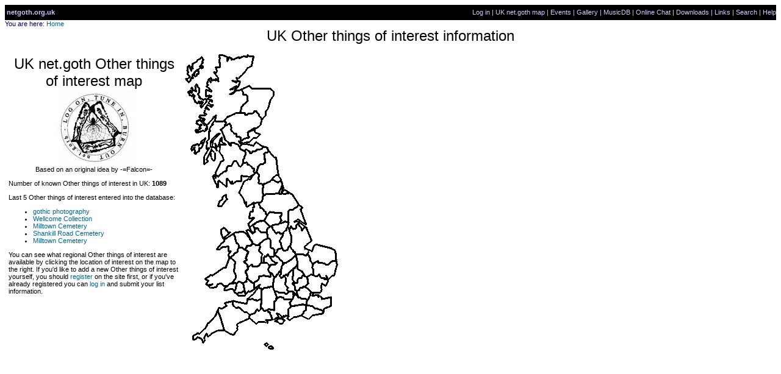

--- FILE ---
content_type: text/html; charset=UTF-8
request_url: http://www.netgoth.org.uk/other/index.php?id=13
body_size: 6281
content:
<html>
<head>
<title>
Other things of interest Listings
</title>
<meta http-equiv="Content-Type" content="text/html; charset=iso-8859-1">
<link rel=stylesheet href="/css/netgoth.css" type="text/css">
</head>
<script type="text/javascript">

  var _gaq = _gaq || [];
  _gaq.push(['_setAccount', 'UA-27483322-1']);
  _gaq.push(['_setDomainName', 'netgoth.org.uk']);
  _gaq.push(['_trackPageview']);

  (function() {
    var ga = document.createElement('script'); ga.type = 'text/javascript'; ga.async = true;
    ga.src = ('https:' == document.location.protocol ? 'https://ssl' : 'http://www') + '.google-analytics.com/ga.js';
    var s = document.getElementsByTagName('script')[0]; s.parentNode.insertBefore(ga, s);
  })();

</script><TABLE WIDTH=100% CELLPADDING=0 CELLSPACING=0 BORDER=0><TR><TD align=right COLSPAN=2><TABLE border=0 width=100% bgcolor=#000000 CLASS="LINKBAR"cellpadding=0 cellspacing=0 WIDTH=85%><TR VALIGN="TOP"><TD valign=middle  height=25 align=left nowrap>&nbsp;<a href="http://www.netgoth.org.uk/"  TARGET="_top" ><b><font color=CCCCFF>netgoth.org.uk</FONT></b></a></td><TD width=95% valign=middle height=25 align=right nowrap><a href="http://www.netgoth.org.uk/registration/login.php" TARGET="_top" ><font color=CCCCFF>Log in</font></a><font color=CCCCFF> | <a href="http://www.netgoth.org.uk/gothmap/" TARGET="_top" ><font color=CCCCFF>UK net.goth map</font></a> | <a href="http://www.netgoth.org.uk/events/" TARGET="_top"><font color=CCCCFF>Events</font></a> | <a href="http://www.netgoth.org.uk/gallery/" TARGET="_top"><font color=CCCCFF>Gallery</font></a> | <a href="http://www.netgoth.org.uk/music/" TARGET="_top"><font color=CCCCFF>MusicDB</font></a> | <a href="http://www.netgoth.org.uk/chat/" TARGET="_top"><font color=CCCCFF>Online Chat</font></a> | <a href="http://www.netgoth.org.uk/downloads/" TARGET="_top"><font color=CCCCFF>Downloads</font></a> | <a href="http://www.netgoth.org.uk/links/" TARGET="_top"><font color=CCCCFF>Links</font></A> | <A HREF="http://www.netgoth.org.uk/gothmap/search.php" TARGET="_top"><font color=CCCCFF>Search</font></a> | <A HREF="http://www.netgoth.org.uk/faq/" TARGET="_top"><font color=CCCCFF>Help</font></a></td></tr></table><TR><TD><NOBR CLASS="BREADCRUMB">You are here:&nbsp;<A TARGET="_top" HREF="/">Home</A>&nbsp;</NOBR><BR></TD></TR></TABLE>
<BODY BGCOLOR="#FFFFFF" LINK="#006688" ALINK="#0088AA" VLINK="#004466"
TEXT="#000000">
<CENTER>
  <FONT FACE="ARIAL,HELVETICA" SIZE="+2">
	UK Other things of interest information</FONT>
  <P>
<FONT FACE="ARIAL,HELVETICA">
</CENTER>
 <TABLE BORDER="0" WIDTH="550">
 <TR>
 <TD VALIGN="TOP">
  <TABLE BORDER="0" WIDTH="286">
  <TR><TD VALIGN="TOP">
<CENTER>
<FONT FACE="ARIAL,HELVETICA" SIZE="+2">UK net.goth Other things of interest map</FONT><BR>
<IMG SRC="/images/goth_small.jpg"><BR>
<FONT FACE="ARIAL,HELVETICA">
Based on an original idea by -=Falcon=-
<P>

</CENTER>


	Number of known Other things of interest in UK: <B>
	1089</B>
	<P>
	Last 5 Other things of interest entered into the database:
	<UL>
	<LI><A HREF="index.php?id=1776">gothic photography</A>
<LI><A HREF="index.php?id=1775">Wellcome Collection</A>
<LI><A HREF="index.php?id=1768">Milltown Cemetery</A>
<LI><A HREF="index.php?id=1766">Shankill Road Cemetery</A>
<LI><A HREF="index.php?id=1767">Milltown Cemetery</A>
	</UL>
 
You can see what regional Other things of interest are available by clicking the location of interest on the map to the right. If you'd like to add a new Other things of interest yourself, you should <A HREF="/registration">register</A> on the site first, or if you've already registered you can <A HREF="/registration/login.php">log in</A> and submit your list information.
<P>


  </TD></TR>
  </TABLE>
 <TD VALIGN="TOP">
	<IMG BORDER=0 WIDTH=264 HEIGHT=490 SRC="/gothmap/country.gif" usemap="#Country">
 </TD></TR>
 </TABLE>

  <map name="Ireland">
<area shape=poly  href="/gothmap/locinfo.php?loc=Northern+Ireland" coords="80,14 97 ,6 108,6 114,19 118,28 121,43 113,49 106,55 94,53 89,42 85,37 81,48 77,52 71,44 64,39 63,28 74,23 83,13" alt="Northern Ireland">
<area shape=poly href="/gothmap/locinfo.php?loc=Republic+of+Ireland" coords="89,9 77,11 76,19 64,25 60,28 47,28 51,17 58,6 75,0 91,2" alt="Republic of Ireland">
<area shape=poly href="/gothmap/locinfo.php?loc=Republic+of+Ireland" coords="110,71 102,57 90,53 87,44 80,56 64,42 57,32 24,34 12,41 11,70 14,98 3,116 4,140 21,147 67,143 101,141 106,85" alt="Republic of Ireland">
</map>

    <map name="Country"> <area shape=POLY coords="16,464,22,460,26,461,38,447,40,443,46,438,55,424,59,431,66,454,55,454,46,459,40,465,37,459,34,467,35,471,31,474,29,469,23,465,19,469,15,469,16,464,16,464" href="/gothmap/locinfo.php?loc=Cornwall" alt="Cornwall"> 
      <area shape=POLY coords="56,421,58,418,63,419,71,414,68,409,81,406,81,414,85,417,90,416,99,424,103,424,108,429,107,436,87,443,88,453,81,462,68,455,56,421,56,421" href="/gothmap/locinfo.php?loc=Devon" alt="Devon"> 
      <area shape=POLY coords="83,406,92,409,103,410,104,403,111,404,113,402,121,405,128,402,126,420,123,423,120,420,116,426,110,428,104,425,100,424,91,417,85,416,81,413,81,406,83,406,83,406" href="/gothmap/locinfo.php?loc=Somerset" alt="Somerset"> 
      <area shape=POLY coords="127,417,132,423,134,422,138,421,138,425,142,425,146,438,135,438,137,439,137,442,132,440,123,440,118,444,107,434,108,428,118,425,120,420,123,423,126,420,127,417,127,417" href="/gothmap/locinfo.php?loc=Dorset" alt="Dorset"> 
      <area shape=POLY coords="106,402,122,384,127,385,127,402,120,405,112,402,105,402,106,402,106,402" href="/gothmap/locinfo.php?loc=Avon" alt="Avon"> 
      <area shape=POLY coords="128,389,132,385,141,384,142,382,146,382,152,402,150,406,148,407,148,421,139,419,133,422,132,422,127,416,128,389,128,389" href="/gothmap/locinfo.php?loc=Wiltshire" alt="Wiltshire"> 
      <area shape=POLY coords="147,437,155,432,153,427,157,428,161,433,165,432,167,430,170,435,171,419,176,415,174,408,177,403,165,403,160,399,156,399,151,403,148,408,148,420,140,419,136,421,139,425,141,425,147,437,147,437" href="/gothmap/locinfo.php?loc=Hampshire" alt="Hampshire"> 
      <area shape=POLY coords="179,414,195,412,200,413,200,421,191,431,186,432,180,432,173,438,170,434,172,431,171,420,179,414,179,414" href="/gothmap/locinfo.php?loc=West+Sussex" alt="West Sussex"> 
      <area shape=POLY coords="202,413,207,413,212,414,213,416,214,419,219,418,227,421,229,425,227,428,224,427,212,429,205,436,192,430,200,420,202,413,202,413" href="/gothmap/locinfo.php?loc=East+Sussex" alt="East Sussex"> 
      <area shape=POLY coords="208,392,213,393,211,397,220,395,227,402,241,401,242,414,230,419,228,423,225,420,214,418,211,414,202,413,201,404,204,403,208,392,208,392" href="/gothmap/locinfo.php?loc=Kent" alt="Kent"> 
      <area shape=POLY coords="181,392,188,400,191,400,192,402,201,402,201,412,193,411,176,414,174,408,178,403,181,392,181,392" href="/gothmap/locinfo.php?loc=Surrey" alt="Surrey"> 
      <area shape=POLY coords="190,385,195,384,195,383,199,383,208,392,203,404,200,402,191,402,190,400,187,400,185,394,185,389,189,388,190,385,190,385" href="/gothmap/locinfo.php?loc=London" alt="London"> 
      <area shape=POLY coords="149,390,154,390,157,393,165,392,167,395,169,394,173,390,178,390,179,397,177,404,164,403,160,399,156,399,153,401,149,390,149,390" href="/gothmap/locinfo.php?loc=Berkshire" alt="Berkshire"> 
      <area shape=POLY coords="115,387,115,376,123,370,123,365,128,365,132,364,135,365,142,366,143,360,148,367,145,383,141,383,140,384,137,383,132,384,128,388,128,385,122,384,120,384,115,387,115,387" href="/gothmap/locinfo.php?loc=Gloucestershire" alt="Gloucestershire"> 
      <area shape=POLY coords="149,367,151,366,160,354,159,363,157,365,158,367,162,367,165,364,167,368,167,375,166,376,166,379,171,384,168,388,172,390,167,394,165,393,155,392,153,390,148,389,145,382,149,367,149,367" href="/gothmap/locinfo.php?loc=Oxfordshire" alt="Oxfordshire"> 
      <area shape=POLY coords="168,362,170,365,172,360,179,353,178,372,182,377,178,376,179,379,182,382,182,388,185,388,185,395,182,392,180,397,179,390,172,390,169,387,171,383,166,378,166,376,167,368,165,365,168,362,168,362" href="/gothmap/locinfo.php?loc=Buckinghamshire" alt="Buckinghamshire"> 
      <area shape=POLY coords="182,352,185,347,186,353,196,362,193,366,193,369,189,369,187,371,187,376,182,376,178,371,180,353,182,352,182,352" href="/gothmap/locinfo.php?loc=Bedfordshire" alt="Bedfordshire"> 
      <area shape=POLY coords="202,366,202,370,203,378,199,383,195,382,195,384,191,384,189,388,182,388,182,382,178,377,186,376,186,370,189,368,193,368,196,361,197,365,203,367,202,367,202,366,202,366" href="/gothmap/locinfo.php?loc=Hertfordshire" alt="Hertfordshire"> 
      <area shape=POLY coords="205,365,208,362,212,363,216,366,219,365,222,362,225,368,231,368,231,370,236,370,236,375,232,382,226,377,225,390,224,392,208,392,199,382,204,378,202,367,207,364,205,365,205,365" href="/gothmap/locinfo.php?loc=Essex" alt="Essex"> 
      <area shape=POLY coords="112,377,103,368,102,360,101,358,105,353,105,350,110,347,112,347,112,349,122,349,126,343,137,343,141,349,138,354,141,359,142,360,142,366,133,365,131,363,127,365,123,365,121,372,115,376,112,377,112,377" href="/gothmap/locinfo.php?loc=Hereford+and+Worcester" alt="Hereford & Worcester"> 
      <area shape=POLY coords="143,346,151,346,153,343,149,343,144,340,141,333,148,332,149,330,163,343,158,357,150,366,147,366,143,360,138,356,138,353,143,346,143,346" href="/gothmap/locinfo.php?loc=Warwickshire" alt="Warwickshire"> 
      <area shape=POLY coords="165,343,169,342,185,330,186,348,179,353,171,360,171,364,168,362,167,363,160,367,157,363,160,361,159,352,162,346,164,345,165,343,165,343" href="/gothmap/locinfo.php?loc=Northamptonshire" alt="Northamptonshire"> 
      <area shape=POLY coords="187,330,197,329,202,331,205,330,208,341,212,345,211,351,213,364,208,362,201,367,196,363,194,357,186,352,186,340,184,330,192,329,187,330,187,330" href="/gothmap/locinfo.php?loc=Cambridgeshire" alt="Cambridgeshire"> 
      <area shape=POLY coords="221,344,227,344,237,346,244,340,251,340,251,349,246,364,243,364,237,370,232,369,226,368,222,361,218,365,212,362,212,353,211,344,220,340,221,344,221,344" href="/gothmap/locinfo.php?loc=Suffolk" alt="Suffolk"> 
      <area shape=POLY coords="207,323,211,323,215,313,243,320,249,328,249,339,242,340,237,346,233,346,227,343,220,343,220,339,211,344,207,338,206,334,203,329,207,323,207,323" href="/gothmap/locinfo.php?loc=Norfolk" alt="Norfolk"> 
      <area shape=POLY coords="99,341,102,337,105,325,101,321,103,315,111,315,113,312,116,313,118,314,124,314,125,318,123,323,130,330,128,331,127,333,127,343,121,349,112,349,112,346,110,346,105,350,104,346,99,341,99,341" href="/gothmap/locinfo.php?loc=Shropshire" alt="Shropshire"> 
      <area shape=POLY coords="140,303,143,308,143,319,148,320,148,331,142,334,137,329,134,333,131,331,131,343,127,343,127,333,130,329,124,322,125,318,123,313,136,303,140,303,140,303" href="/gothmap/locinfo.php?loc=Staffordshire" alt="Staffordshire"> 
      <area shape=POLY coords="135,343,131,343,131,332,134,333,138,329,141,334,145,341,152,343,150,346,142,346,140,348,135,343,135,343" href="/gothmap/locinfo.php?loc=West+Midlands" alt="West Midlands"> 
      <area shape=POLY coords="149,328,153,324,153,321,161,319,163,324,168,323,171,322,173,315,179,323,179,326,183,325,183,328,183,331,163,344,149,329,149,328,149,328" href="/gothmap/locinfo.php?loc=Leicestershire" alt="Leicestershire"> 
      <area shape=POLY coords="104,290,108,290,113,295,116,292,117,287,120,286,126,293,136,293,138,303,123,314,118,314,113,311,109,305,108,305,108,301,103,292,104,290" href="/gothmap/locinfo.php?loc=Cheshire" alt="Cheshire"> 
      <area shape=POLY coords="140,283,145,284,145,288,151,295,153,293,157,293,157,295,162,295,162,298,157,306,157,309,159,310,159,315,161,319,153,321,153,325,148,329,147,321,146,319,143,318,142,306,137,302,136,288,140,283" href="/gothmap/locinfo.php?loc=Derbyshire" alt="Derbyshire"> 
      <area shape=POLY coords="170,285,173,289,173,293,176,299,176,310,170,322,167,324,163,323,160,317,159,310,157,309,157,305,162,299,162,295,167,290,169,290,169,286,170,285" href="/gothmap/locinfo.php?loc=Nottinghamshire" alt="Nottinghamshire"> 
      <area shape=POLY coords="175,284,178,288,184,287,184,281,188,278,194,290,197,285,201,285,210,306,199,316,199,319,207,322,200,331,197,329,183,329,182,324,180,324,180,322,175,316,176,298,173,287,175,284" href="/gothmap/locinfo.php?loc=Lincolnshire" alt="Lincolnshire"> 
      <area shape=POLY coords="108,285,112,281,116,287,116,292,113,295,108,290,108,285" href="/gothmap/locinfo.php?loc=Merseyside" alt="Merseyside"> 
      <area shape=POLY coords="132,274,141,284,137,287,136,293,126,293,120,287,115,287,113,281,125,274,133,274,132,274" href="/gothmap/locinfo.php?loc=Greater+Manchester" alt="Greater Manchester"> 
      <area shape=POLY coords="146,282,167,275,172,277,170,286,168,287,168,290,161,296,157,295,157,293,152,293,151,295,145,287,145,282,146,282" href="/gothmap/locinfo.php?loc=South+Yorkshire" alt="South Yorkshire"> 
      <area shape=POLY coords="172,258,179,256,189,247,194,254,191,256,201,280,200,285,196,285,193,290,187,279,185,282,184,286,179,288,175,284,173,287,170,284,172,258" href="/gothmap/locinfo.php?loc=Humberside" alt="Humberside"> 
      <area shape=POLY coords="115,247,120,244,123,245,126,254,129,253,137,264,132,274,124,274,113,280,108,285,106,279,115,269,108,270,108,259,113,259,113,252,116,252,115,247,115,247" href="/gothmap/locinfo.php?loc=Lancashire" alt="Lancashire"> 
      <area shape=POLY coords="141,260,160,261,159,268,157,268,160,275,157,278,145,282,144,284,140,283,139,281,131,274,141,260" href="/gothmap/locinfo.php?loc=West+Yorkshire" alt="West Yorkshire"> 
      <area shape=POLY coords="135,230,176,229,189,248,178,256,170,258,170,276,165,275,157,278,159,273,158,267,160,265,160,262,140,259,137,264,134,263,134,259,128,253,125,253,123,245,127,243,131,233,134,231,135,230" href="/gothmap/locinfo.php?loc=North+Yorkshire" alt="North Yorkshire"> 
      <area shape=POLY coords="155,435,149,440,153,440,157,443,162,443,165,439,164,436,160,434,155,435,155,435"  href="/gothmap/locinfo.php?loc=The+Isle+Of+Wight" alt="Isle of Wight"> 
      <area shape=POLY coords="162,216,156,226,157,230,174,229,165,224,162,217,162,216" href="/gothmap/locinfo.php?loc=Cleveland" alt="Cleveland"> 
      <area shape=POLY coords="118,194,108,206,98,210,91,229,103,252,115,244,126,244,131,232,130,216,128,214,122,212,123,198,119,195,118,194" href="/gothmap/locinfo.php?loc=Cumbria" alt="Cumbria"> 
      <area shape=POLY coords="132,213,143,207,147,207,155,211,159,208,162,217,156,226,156,230,149,229,134,230,133,232,131,232,130,216,132,213,133,213,132,213" href="/gothmap/locinfo.php?loc=Durham" alt="Durham"> 
      <area shape=POLY coords="151,199,156,199,159,208,154,211,148,207,143,207,151,199" href="/gothmap/locinfo.php?loc=Tyne+and+Wear" alt="Tyne and Wear"> 
      <area shape=POLY coords="139,159,153,175,156,199,151,199,130,215,123,212,122,197,118,193,122,184,127,181,131,181,133,178,132,163,137,162,139,159" href="/gothmap/locinfo.php?loc=Northumberland" alt="Northumberland"> 
      <area shape=POLY coords="97,179,104,178,104,182,108,182,113,189,115,189,114,193,116,196,119,193,122,183,125,181,130,181,132,178,132,164,139,160,137,154,130,153,126,157,121,157,117,160,112,160,111,164,109,163,108,160,103,157,101,157,98,173,97,179" href="/gothmap/locinfo.php?loc=Borders" alt="Borders"> 
      <area shape=POLY coords="55,220,57,208,70,219,70,206,78,215,87,210,94,209,95,201,110,202,116,197,115,189,107,183,105,182,104,179,96,179,93,186,87,177,82,176,78,184,74,185,70,187,69,193,65,193,57,201,48,200,55,220" href="/gothmap/locinfo.php?loc=Dumfries+and+Galloway" alt="Dumfries and Galloway"> 
      <area shape=POLY coords="92,153,95,148,116,150,119,145,130,153,125,158,119,157,112,160,111,163,108,162,108,161,103,157,101,157,100,162,93,157,92,154,92,153" href="/gothmap/locinfo.php?loc=Lothian" alt="Lothian"> 
      <area shape=poly coords="52,199,57,200,66,192,69,191,72,183,78,183,82,175,87,175,92,184,98,178,98,172,101,161,92,154,88,147,84,147,84,145,77,145,77,150,68,140,61,123,67,117,69,111,66,109,50,110,41,122,41,139,38,142,37,156,41,153,33,168,35,181,39,175,38,171,45,158,44,142,57,130,48,141,46,152,53,153,52,146,55,150,62,136,63,144,68,148,59,149,58,161,65,173,53,193,52,199" href="/gothmap/locinfo.php?loc=Strathclyde" alt="Strathclyde" title="Strathclyde"> 
      <area shape=POLY coords="70,117,75,114,78,123,78,126,82,131,86,131,86,136,93,137,94,142,106,138,106,136,105,134,105,128,115,124,117,129,125,132,120,138,115,138,108,145,97,147,90,144,94,149,92,153,89,149,83,148,83,146,78,146,77,151,74,149,74,146,68,141,61,124,70,117" href="/gothmap/locinfo.php?loc=Central" alt="Central"> 
      <area shape=POLY coords="86,97,100,97,100,100,104,100,105,98,112,98,116,95,119,95,127,107,126,116,119,122,114,122,114,124,104,129,106,137,99,139,94,143,92,137,86,136,86,131,82,131,82,129,78,126,78,117,76,115,68,117,69,112,65,111,71,103,86,97" href="/gothmap/locinfo.php?loc=Tayside" alt="Tayside"> 
      <area shape=POLY coords="94,59,107,52,112,58,142,58,147,62,146,69,135,97,134,102,128,107,119,94,115,95,113,98,106,98,103,101,100,100,100,97,93,97,94,88,104,77,104,68,102,66,97,67,95,58,95,59,94,59" href="/gothmap/locinfo.php?loc=Grampian" alt="Grampian"> 
      <area shape=POLY coords="21,129,36,127,52,101,52,111,66,110,72,103,85,97,93,96,95,87,105,77,103,68,96,67,93,58,85,60,86,53,89,56,93,45,88,45,88,42,105,23,112,20,113,4,90,5,77,11,77,7,58,2,59,22,52,23,50,31,56,44,43,40,40,43,37,60,36,70,45,77,22,110,27,117,20,124,20,126,21,129" href="/gothmap/locinfo.php?loc=The+Highlands" alt="Highlands"> 
      <area shape=POLY coords="82,295,97,292,107,299,113,312,109,315,104,315,100,322,97,319,91,318,89,311,86,311,82,295" href="/gothmap/locinfo.php?loc=Clywd" alt="Clywd"> 
      <area shape=POLY coords="65,286,82,296,86,311,89,312,89,318,87,324,76,335,72,316,62,317,59,322,53,321,66,308,61,295,61,288,66,286,65,286" href="/gothmap/locinfo.php?loc=Gwynedd" alt="Gwynedd"> 
      <area shape=POLY coords="74,337,88,325,90,318,97,318,106,325,101,337,98,341,104,347,104,353,101,358,101,360,102,361,103,369,101,374,96,377,93,374,89,374,86,376,78,376,85,368,86,362,82,357,84,342,76,336,74,337" href="/gothmap/locinfo.php?loc=Powys" alt="Powys"> 
      <area shape=POLY coords="66,351,46,364,35,369,42,385,53,384,56,378,62,377,64,381,72,381,85,368,85,362,83,357,84,341,75,335,66,351" href="/gothmap/locinfo.php?loc=Dyfed" alt="Dyfed"> 
      <area shape=POLY coords="97,378,101,395,116,387,116,377,112,377,104,370,102,375,97,378" href="/gothmap/locinfo.php?loc=Gwent" alt="Gwent"> 
      <area shape=POLY coords="65,388,82,389,85,386,87,377,76,377,65,387,65,388" href="/gothmap/locinfo.php?loc=West+Glamorgan" alt="West Glamorgan"> 
      <area shape=POLY coords="87,395,89,392,100,390,96,377,89,374,86,378,85,388,82,389,87,395,88,395,87,395" href="/gothmap/locinfo.php?loc=Mid+Glamorgan" alt="Mid Glamorgan"> 
      <area shape=POLY coords="88,397,100,397,100,390,95,390,95,392,90,392,87,394,88,397" href="/gothmap/locinfo.php?loc=South+Glamorgan" alt="South Glamorgan"> 
      <area shape=RECT coords="132,474,148,487" href="/gothmap/locinfo.php?loc=The+Channel+Islands" alt="The Channel Islands"> 
    </map> 


</FORM>
</FONT>
</BODY>
</HTML>

